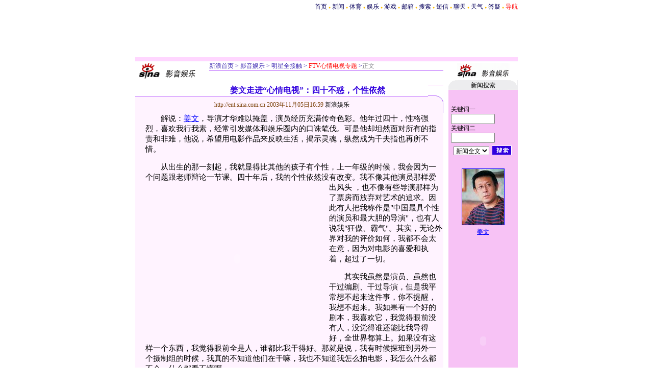

--- FILE ---
content_type: text/html
request_url: http://ent.sina.com.cn/s/m/2003-11-05/1659228033.html
body_size: 24160
content:
<!--SINA Jit Published(28,3,228033) at 2003-11-5 16:59:29 From 218 by zhanghongmei-->
<html>
<head>
<meta http-equiv="content-type" content="text/html; charset=gb2312">
<title>姜文走进“心情电视”：四十不惑，个性依然</title>
<style type="text/css">
.title12 {font-size:12px;}
.title14 {font-size:14.9px;line-height:130%}
td,li,select,input {font-size:12px}
.f7 {font-size:7px;}
.f24 {font-size:24px;}
.f12{font-size:12px;}
.f14 {font-size:14.9px;}
.l17 {line-height:170%;}
A:link {color: #0000ff;}
A:visited {color: #800080;}
A:active,A:hover {color : #ff0000}
A.a01:link,A.a01:visited {text-decoration:none;color: #07015B;}
A.a01:active,A.a01:hover {text-decoration:none;color : #ff0000}
A.a02:link,A.a02:visited {text-decoration:none;color: #0000ff;}
A.a02:active,A.a02:hover {text-decoration:none;color : #ff0000}
a.zwy:link,a.zwy:active,a.zwy:visited,a.zwy:hover{text-decoration:none;color: #311bad;}
a.htt:link,a.htt:active,a.htt:visited{text-decoration:none;color: #7b4109;}
a.jinpi:link,a.jinpi:active,a.jinpi:visited{text-decoration:none;color: #cd0109;}
a.bs:link,a.bs:active,a.bs:visited,a.bs:hover{text-decoration:none;color: #311bad;font-size:14.9px}
</style>
<!--1374no-->
<!--00-->
<!--<FONT COLOR=CCCCCC><span style="font-size: 9pt">★★★</span></FONT>-->

<script language="JavaScript">
function setBarPosition(){
	document.getElementById('toolBar').style.top=0
	document.getElementById('toolBar').style.left=614
	document.getElementById('toolBar').style.display='block'
}

function setTailPosition(){
var theHeight=(document.getElementById('toolBar').offsetHeight>document.getElementById('theEnd').offsetTop) ? document.getElementById('toolBar').offsetHeight : document.getElementById('theEnd').offsetTop
	document.getElementById('sinaTail').style.top=theHeight
	document.getElementById('sinaTail').style.left=document.getElementById('theEnd').offsetLeft
	document.getElementById('sinaTail').style.display='block'
	document.getElementById('outer').style.height=theHeight
}
</script>
<script language="JavaScript">
function doZoom(size){
	document.getElementById('zoom').style.fontSize=size+'px'
         setTailPosition()
}

function doPrint(){
var str="<html>\n<meta http-equiv='content-type' content='text/html; charset=gb2312'>";
var article;
var css;
var strAdBegin="<!--NEWSZW_HZH_BEGIN-->";
var strAdEnd="<!--NEWSZW_HZH_END-->";
var strFontSize='<a href="javascript:doZoom(16)">大</a> <a href="javascript:doZoom(14)">中</a> <a href="javascript:doZoom(12)">小</a> <font color=#ca90ef>|</font> '.toLowerCase()
var strdoPrint="doPrint()";
var strTmp;

	css="<style>"
	+"td,.f12{font-size:12px}"
	+"body{font-family:宋体}"
	+".f24 {font-size:24px;}"
	+".f14 {font-size:14px;}"
	+".title14 {font-size:14px;line-height:130%}"
	+".l17 {line-height:170%;}"
	+".x14 {font-size:14px;line-height:130%}"
         +"a.zwy:link,a.zwy:active,a.zwy:visited,a.zwy:hover{text-decoration:none;color: #311bad;}"
	+"a.htt:link,a.htt:active,a.htt:visited{text-decoration:none;color: #7b4109;}"
	+"</style>";

	str +=	css;
	str +=	'<meta http-equiv="content-type" content="text/html; charset=gb2312">';
	str +=	'<title>'+document.title+'</title>';
	str +=	"<body bgcolor=#ffffff topmargin=5 leftmargin=5 marginheight=5 marginwidth=5 onLoad='window.print()'>";
	str +=	"<center><table width=600 border=0 cellspacing=0 cellpadding=0><tr><td height=34 width=150><a href=http://ent.sina.com.cn><img src=http://image2.sina.com.cn/ent/images/sina_yyyl.gif width=144 height=34 border=0></a></td><td valign=bottom><a href=http://www.sina.com.cn class=zwy target=_blank>新浪首页</a> <font color=#3118ad>&gt;</font> <a href=http://ent.sina.com.cn/ class=zwy>影音娱乐</a> <font color=#3118ad>&gt;</font><font color=#898a8e>正文</font>"
	str +=	"</td><td align=right valign=bottom><a href='javascript:history.back()'>返回</a>　<a href='javascript:window.print()'>打印</a></td></tr></table>";
	str +=	"<table width=600 border=0 cellpadding=0 cellspacing=0 bgcolor=#fff3ff><tr><td>";
	
		article=document.getElementById('article').innerHTML;
		if(article.indexOf(strAdBegin)!=-1){
			str +=article.substr(0,article.indexOf(strAdBegin));
			strTmp=article.substr(article.indexOf(strAdEnd)+strAdEnd.length, article.length);
		}else{
			strTmp=article
		}
		str +=strTmp
		str += escape(window.location.href)
		str +=	"</td></tr></table></center>";
		str +=	"</body></html>";
		document.write(str);
		document.close();
}
</script>
</head>
<body bgcolor=#ffffff topmargin=5 marginheight=5 leftmargin=0 marginwidth=0 onLoad="setTailPosition()"><!-- body code begin -->

<!-- SUDA_CODE_START --> 
<script type="text/javascript"> 
//<!--
(function(){var an="V=2.1.16";var ah=window,F=document,s=navigator,W=s.userAgent,ao=ah.screen,j=ah.location.href;var aD="https:"==ah.location.protocol?"https://s":"http://",ay="beacon.sina.com.cn";var N=aD+ay+"/a.gif?",z=aD+ay+"/g.gif?",R=aD+ay+"/f.gif?",ag=aD+ay+"/e.gif?",aB=aD+"beacon.sinauda.com/i.gif?";var aA=F.referrer.toLowerCase();var aa="SINAGLOBAL",Y="FSINAGLOBAL",H="Apache",P="ULV",l="SUP",aE="UOR",E="_s_acc",X="_s_tentry",n=false,az=false,B=(document.domain=="sina.com.cn")?true:false;var o=0;var aG=false,A=false;var al="";var m=16777215,Z=0,C,K=0;var r="",b="",a="";var M=[],S=[],I=[];var u=0;var v=0;var p="";var am=false;var w=false;function O(){var e=document.createElement("iframe");e.src=aD+ay+"/data.html?"+new Date().getTime();e.id="sudaDataFrame";e.style.height="0px";e.style.width="1px";e.style.overflow="hidden";e.frameborder="0";e.scrolling="no";document.getElementsByTagName("head")[0].appendChild(e)}function k(){var e=document.createElement("iframe");e.src=aD+ay+"/ckctl.html";e.id="ckctlFrame";e.style.height="0px";e.style.width="1px";e.style.overflow="hidden";e.frameborder="0";e.scrolling="no";document.getElementsByTagName("head")[0].appendChild(e)}function q(){var e=document.createElement("script");e.src=aD+ay+"/h.js";document.getElementsByTagName("head")[0].appendChild(e)}function h(aH,i){var D=F.getElementsByName(aH);var e=(i>0)?i:0;return(D.length>e)?D[e].content:""}function aF(){var aJ=F.getElementsByName("sudameta");var aR=[];for(var aO=0;aO<aJ.length;aO++){var aK=aJ[aO].content;if(aK){if(aK.indexOf(";")!=-1){var D=aK.split(";");for(var aH=0;aH<D.length;aH++){var aP=aw(D[aH]);if(!aP){continue}aR.push(aP)}}else{aR.push(aK)}}}var aM=F.getElementsByTagName("meta");for(var aO=0,aI=aM.length;aO<aI;aO++){var aN=aM[aO];if(aN.name=="tags"){aR.push("content_tags:"+encodeURI(aN.content))}}var aL=t("vjuids");aR.push("vjuids:"+aL);var e="";var aQ=j.indexOf("#");if(aQ!=-1){e=escape(j.substr(aQ+1));aR.push("hashtag:"+e)}return aR}function V(aK,D,aI,aH){if(aK==""){return""}aH=(aH=="")?"=":aH;D+=aH;var aJ=aK.indexOf(D);if(aJ<0){return""}aJ+=D.length;var i=aK.indexOf(aI,aJ);if(i<aJ){i=aK.length}return aK.substring(aJ,i)}function t(e){if(undefined==e||""==e){return""}return V(F.cookie,e,";","")}function at(aI,e,i,aH){if(e!=null){if((undefined==aH)||(null==aH)){aH="sina.com.cn"}if((undefined==i)||(null==i)||(""==i)){F.cookie=aI+"="+e+";domain="+aH+";path=/"}else{var D=new Date();var aJ=D.getTime();aJ=aJ+86400000*i;D.setTime(aJ);aJ=D.getTime();F.cookie=aI+"="+e+";domain="+aH+";expires="+D.toUTCString()+";path=/"}}}function f(D){try{var i=document.getElementById("sudaDataFrame").contentWindow.storage;return i.get(D)}catch(aH){return false}}function ar(D,aH){try{var i=document.getElementById("sudaDataFrame").contentWindow.storage;i.set(D,aH);return true}catch(aI){return false}}function L(){var aJ=15;var D=window.SUDA.etag;if(!B){return"-"}if(u==0){O();q()}if(D&&D!=undefined){w=true}ls_gid=f(aa);if(ls_gid===false||w==false){return false}else{am=true}if(ls_gid&&ls_gid.length>aJ){at(aa,ls_gid,3650);n=true;return ls_gid}else{if(D&&D.length>aJ){at(aa,D,3650);az=true}var i=0,aI=500;var aH=setInterval((function(){var e=t(aa);if(w){e=D}i+=1;if(i>3){clearInterval(aH)}if(e.length>aJ){clearInterval(aH);ar(aa,e)}}),aI);return w?D:t(aa)}}function U(e,aH,D){var i=e;if(i==null){return false}aH=aH||"click";if((typeof D).toLowerCase()!="function"){return}if(i.attachEvent){i.attachEvent("on"+aH,D)}else{if(i.addEventListener){i.addEventListener(aH,D,false)}else{i["on"+aH]=D}}return true}function af(){if(window.event!=null){return window.event}else{if(window.event){return window.event}var D=arguments.callee.caller;var i;var aH=0;while(D!=null&&aH<40){i=D.arguments[0];if(i&&(i.constructor==Event||i.constructor==MouseEvent||i.constructor==KeyboardEvent)){return i}aH++;D=D.caller}return i}}function g(i){i=i||af();if(!i.target){i.target=i.srcElement;i.pageX=i.x;i.pageY=i.y}if(typeof i.layerX=="undefined"){i.layerX=i.offsetX}if(typeof i.layerY=="undefined"){i.layerY=i.offsetY}return i}function aw(aH){if(typeof aH!=="string"){throw"trim need a string as parameter"}var e=aH.length;var D=0;var i=/(\u3000|\s|\t|\u00A0)/;while(D<e){if(!i.test(aH.charAt(D))){break}D+=1}while(e>D){if(!i.test(aH.charAt(e-1))){break}e-=1}return aH.slice(D,e)}function c(e){return Object.prototype.toString.call(e)==="[object Array]"}function J(aH,aL){var aN=aw(aH).split("&");var aM={};var D=function(i){if(aL){try{return decodeURIComponent(i)}catch(aP){return i}}else{return i}};for(var aJ=0,aK=aN.length;aJ<aK;aJ++){if(aN[aJ]){var aI=aN[aJ].split("=");var e=aI[0];var aO=aI[1];if(aI.length<2){aO=e;e="$nullName"}if(!aM[e]){aM[e]=D(aO)}else{if(c(aM[e])!=true){aM[e]=[aM[e]]}aM[e].push(D(aO))}}}return aM}function ac(D,aI){for(var aH=0,e=D.length;aH<e;aH++){aI(D[aH],aH)}}function ak(i){var e=new RegExp("^http(?:s)?://([^/]+)","im");if(i.match(e)){return i.match(e)[1].toString()}else{return""}}function aj(aO){try{var aL="ABCDEFGHIJKLMNOPQRSTUVWXYZabcdefghijklmnopqrstuvwxyz0123456789+/=";var D="ABCDEFGHIJKLMNOPQRSTUVWXYZabcdefghijklmnopqrstuvwxyz0123456789-_=";var aQ=function(e){var aR="",aS=0;for(;aS<e.length;aS++){aR+="%"+aH(e[aS])}return decodeURIComponent(aR)};var aH=function(e){var i="0"+e.toString(16);return i.length<=2?i:i.substr(1)};var aP=function(aY,aV,aR){if(typeof(aY)=="string"){aY=aY.split("")}var aX=function(a7,a9){for(var a8=0;a8<a7.length;a8++){if(a7[a8]==a9){return a8}}return -1};var aS=[];var a6,a4,a1="";var a5,a3,a0,aZ="";if(aY.length%4!=0){}var e=/[^A-Za-z0-9\+\/\=]/g;var a2=aL.split("");if(aV=="urlsafe"){e=/[^A-Za-z0-9\-_\=]/g;a2=D.split("")}var aU=0;if(aV=="binnary"){a2=[];for(aU=0;aU<=64;aU++){a2[aU]=aU+128}}if(aV!="binnary"&&e.exec(aY.join(""))){return aR=="array"?[]:""}aU=0;do{a5=aX(a2,aY[aU++]);a3=aX(a2,aY[aU++]);a0=aX(a2,aY[aU++]);aZ=aX(a2,aY[aU++]);a6=(a5<<2)|(a3>>4);a4=((a3&15)<<4)|(a0>>2);a1=((a0&3)<<6)|aZ;aS.push(a6);if(a0!=64&&a0!=-1){aS.push(a4)}if(aZ!=64&&aZ!=-1){aS.push(a1)}a6=a4=a1="";a5=a3=a0=aZ=""}while(aU<aY.length);if(aR=="array"){return aS}var aW="",aT=0;for(;aT<aS.lenth;aT++){aW+=String.fromCharCode(aS[aT])}return aW};var aI=[];var aN=aO.substr(0,3);var aK=aO.substr(3);switch(aN){case"v01":for(var aJ=0;aJ<aK.length;aJ+=2){aI.push(parseInt(aK.substr(aJ,2),16))}return decodeURIComponent(aQ(aP(aI,"binnary","array")));break;case"v02":aI=aP(aK,"urlsafe","array");return aQ(aP(aI,"binnary","array"));break;default:return decodeURIComponent(aO)}}catch(aM){return""}}var ap={screenSize:function(){return(m&8388608==8388608)?ao.width+"x"+ao.height:""},colorDepth:function(){return(m&4194304==4194304)?ao.colorDepth:""},appCode:function(){return(m&2097152==2097152)?s.appCodeName:""},appName:function(){return(m&1048576==1048576)?((s.appName.indexOf("Microsoft Internet Explorer")>-1)?"MSIE":s.appName):""},cpu:function(){return(m&524288==524288)?(s.cpuClass||s.oscpu):""},platform:function(){return(m&262144==262144)?(s.platform):""},jsVer:function(){if(m&131072!=131072){return""}var aI,e,aK,D=1,aH=0,i=(s.appName.indexOf("Microsoft Internet Explorer")>-1)?"MSIE":s.appName,aJ=s.appVersion;if("MSIE"==i){e="MSIE";aI=aJ.indexOf(e);if(aI>=0){aK=window.parseInt(aJ.substring(aI+5));if(3<=aK){D=1.1;if(4<=aK){D=1.3}}}}else{if(("Netscape"==i)||("Opera"==i)||("Mozilla"==i)){D=1.3;e="Netscape6";aI=aJ.indexOf(e);if(aI>=0){D=1.5}}}return D},network:function(){if(m&65536!=65536){return""}var i="";i=(s.connection&&s.connection.type)?s.connection.type:i;try{F.body.addBehavior("#default#clientCaps");i=F.body.connectionType}catch(D){i="unkown"}return i},language:function(){return(m&32768==32768)?(s.systemLanguage||s.language):""},timezone:function(){return(m&16384==16384)?(new Date().getTimezoneOffset()/60):""},flashVer:function(){if(m&8192!=8192){return""}var aK=s.plugins,aH,aL,aN;if(aK&&aK.length){for(var aJ in aK){aL=aK[aJ];if(aL.description==null){continue}if(aH!=null){break}aN=aL.description.toLowerCase();if(aN.indexOf("flash")!=-1){aH=aL.version?parseInt(aL.version):aN.match(/\d+/);continue}}}else{if(window.ActiveXObject){for(var aI=10;aI>=2;aI--){try{var D=new ActiveXObject("ShockwaveFlash.ShockwaveFlash."+aI);if(D){aH=aI;break}}catch(aM){}}}else{if(W.indexOf("webtv/2.5")!=-1){aH=3}else{if(W.indexOf("webtv")!=-1){aH=2}}}}return aH},javaEnabled:function(){if(m&4096!=4096){return""}var D=s.plugins,i=s.javaEnabled(),aH,aI;if(i==true){return 1}if(D&&D.length){for(var e in D){aH=D[e];if(aH.description==null){continue}if(i!=null){break}aI=aH.description.toLowerCase();if(aI.indexOf("java plug-in")!=-1){i=parseInt(aH.version);continue}}}else{if(window.ActiveXObject){i=(new ActiveXObject("JavaWebStart.IsInstalled")!=null)}}return i?1:0}};var ad={pageId:function(i){var D=i||r,aK="-9999-0-0-1";if((undefined==D)||(""==D)){try{var aH=h("publishid");if(""!=aH){var aJ=aH.split(",");if(aJ.length>0){if(aJ.length>=3){aK="-9999-0-"+aJ[1]+"-"+aJ[2]}D=aJ[0]}}else{D="0"}}catch(aI){D="0"}D=D+aK}return D},sessionCount:function(){var e=t("_s_upa");if(e==""){e=0}return e},excuteCount:function(){return SUDA.sudaCount},referrer:function(){if(m&2048!=2048){return""}var e=/^[^\?&#]*.swf([\?#])?/;if((aA=="")||(aA.match(e))){var i=V(j,"ref","&","");if(i!=""){return escape(i)}}return escape(aA)},isHomepage:function(){if(m&1024!=1024){return""}var D="";try{F.body.addBehavior("#default#homePage");D=F.body.isHomePage(j)?"Y":"N"}catch(i){D="unkown"}return D},PGLS:function(){return(m&512==512)?h("stencil"):""},ZT:function(){if(m&256!=256){return""}var e=h("subjectid");e.replace(",",".");e.replace(";",",");return escape(e)},mediaType:function(){return(m&128==128)?h("mediaid"):""},domCount:function(){return(m&64==64)?F.getElementsByTagName("*").length:""},iframeCount:function(){return(m&32==32)?F.getElementsByTagName("iframe").length:""}};var av={visitorId:function(){var i=15;var e=t(aa);if(e.length>i&&u==0){return e}else{return}},fvisitorId:function(e){if(!e){var e=t(Y);return e}else{at(Y,e,3650)}},sessionId:function(){var e=t(H);if(""==e){var i=new Date();e=Math.random()*10000000000000+"."+i.getTime()}return e},flashCookie:function(e){if(e){}else{return p}},lastVisit:function(){var D=t(H);var aI=t(P);var aH=aI.split(":");var aJ="",i;if(aH.length>=6){if(D!=aH[4]){i=new Date();var e=new Date(window.parseInt(aH[0]));aH[1]=window.parseInt(aH[1])+1;if(i.getMonth()!=e.getMonth()){aH[2]=1}else{aH[2]=window.parseInt(aH[2])+1}if(((i.getTime()-e.getTime())/86400000)>=7){aH[3]=1}else{if(i.getDay()<e.getDay()){aH[3]=1}else{aH[3]=window.parseInt(aH[3])+1}}aJ=aH[0]+":"+aH[1]+":"+aH[2]+":"+aH[3];aH[5]=aH[0];aH[0]=i.getTime();at(P,aH[0]+":"+aH[1]+":"+aH[2]+":"+aH[3]+":"+D+":"+aH[5],360)}else{aJ=aH[5]+":"+aH[1]+":"+aH[2]+":"+aH[3]}}else{i=new Date();aJ=":1:1:1";at(P,i.getTime()+aJ+":"+D+":",360)}return aJ},userNick:function(){if(al!=""){return al}var D=unescape(t(l));if(D!=""){var i=V(D,"ag","&","");var e=V(D,"user","&","");var aH=V(D,"uid","&","");var aJ=V(D,"sex","&","");var aI=V(D,"dob","&","");al=i+":"+e+":"+aH+":"+aJ+":"+aI;return al}else{return""}},userOrigin:function(){if(m&4!=4){return""}var e=t(aE);var i=e.split(":");if(i.length>=2){return i[0]}else{return""}},advCount:function(){return(m&2==2)?t(E):""},setUOR:function(){var aL=t(aE),aP="",i="",aO="",aI="",aM=j.toLowerCase(),D=F.referrer.toLowerCase();var aQ=/[&|?]c=spr(_[A-Za-z0-9]{1,}){3,}/;var aK=new Date();if(aM.match(aQ)){aO=aM.match(aQ)[0]}else{if(D.match(aQ)){aO=D.match(aQ)[0]}}if(aO!=""){aO=aO.substr(3)+":"+aK.getTime()}if(aL==""){if(t(P)==""){aP=ak(D);i=ak(aM)}at(aE,aP+","+i+","+aO,365)}else{var aJ=0,aN=aL.split(",");if(aN.length>=1){aP=aN[0]}if(aN.length>=2){i=aN[1]}if(aN.length>=3){aI=aN[2]}if(aO!=""){aJ=1}else{var aH=aI.split(":");if(aH.length>=2){var e=new Date(window.parseInt(aH[1]));if(e.getTime()<(aK.getTime()-86400000*30)){aJ=1}}}if(aJ){at(aE,aP+","+i+","+aO,365)}}},setAEC:function(e){if(""==e){return}var i=t(E);if(i.indexOf(e+",")<0){i=i+e+","}at(E,i,7)},ssoInfo:function(){var D=unescape(aj(t("sso_info")));if(D!=""){if(D.indexOf("uid=")!=-1){var i=V(D,"uid","&","");return escape("uid:"+i)}else{var e=V(D,"u","&","");return escape("u:"+unescape(e))}}else{return""}},subp:function(){return t("SUBP")}};var ai={CI:function(){var e=["sz:"+ap.screenSize(),"dp:"+ap.colorDepth(),"ac:"+ap.appCode(),"an:"+ap.appName(),"cpu:"+ap.cpu(),"pf:"+ap.platform(),"jv:"+ap.jsVer(),"ct:"+ap.network(),"lg:"+ap.language(),"tz:"+ap.timezone(),"fv:"+ap.flashVer(),"ja:"+ap.javaEnabled()];return"CI="+e.join("|")},PI:function(e){var i=["pid:"+ad.pageId(e),"st:"+ad.sessionCount(),"et:"+ad.excuteCount(),"ref:"+ad.referrer(),"hp:"+ad.isHomepage(),"PGLS:"+ad.PGLS(),"ZT:"+ad.ZT(),"MT:"+ad.mediaType(),"keys:","dom:"+ad.domCount(),"ifr:"+ad.iframeCount()];return"PI="+i.join("|")},UI:function(){var e=["vid:"+av.visitorId(),"sid:"+av.sessionId(),"lv:"+av.lastVisit(),"un:"+av.userNick(),"uo:"+av.userOrigin(),"ae:"+av.advCount(),"lu:"+av.fvisitorId(),"si:"+av.ssoInfo(),"rs:"+(n?1:0),"dm:"+(B?1:0),"su:"+av.subp()];return"UI="+e.join("|")},EX:function(i,e){if(m&1!=1){return""}i=(null!=i)?i||"":b;e=(null!=e)?e||"":a;return"EX=ex1:"+i+"|ex2:"+e},MT:function(){return"MT="+aF().join("|")},V:function(){return an},R:function(){return"gUid_"+new Date().getTime()}};function ax(){var aK="-",aH=F.referrer.toLowerCase(),D=j.toLowerCase();if(""==t(X)){if(""!=aH){aK=ak(aH)}at(X,aK,"","weibo.com")}var aI=/weibo.com\/reg.php/;if(D.match(aI)){var aJ=V(unescape(D),"sharehost","&","");var i=V(unescape(D),"appkey","&","");if(""!=aJ){at(X,aJ,"","weibo.com")}at("appkey",i,"","weibo.com")}}function d(e,i){G(e,i)}function G(i,D){D=D||{};var e=new Image(),aH;if(D&&D.callback&&typeof D.callback=="function"){e.onload=function(){clearTimeout(aH);aH=null;D.callback(true)}}SUDA.img=e;e.src=i;aH=setTimeout(function(){if(D&&D.callback&&typeof D.callback=="function"){D.callback(false);e.onload=null}},D.timeout||2000)}function x(e,aH,D,aI){SUDA.sudaCount++;if(!av.visitorId()&&!L()){if(u<3){u++;setTimeout(x,500);return}}var i=N+[ai.V(),ai.CI(),ai.PI(e),ai.UI(),ai.MT(),ai.EX(aH,D),ai.R()].join("&");G(i,aI)}function y(e,D,i){if(aG||A){return}if(SUDA.sudaCount!=0){return}x(e,D,i)}function ab(e,aH){if((""==e)||(undefined==e)){return}av.setAEC(e);if(0==aH){return}var D="AcTrack||"+t(aa)+"||"+t(H)+"||"+av.userNick()+"||"+e+"||";var i=ag+D+"&gUid_"+new Date().getTime();d(i)}function aq(aI,e,i,aJ){aJ=aJ||{};if(!i){i=""}else{i=escape(i)}var aH="UATrack||"+t(aa)+"||"+t(H)+"||"+av.userNick()+"||"+aI+"||"+e+"||"+ad.referrer()+"||"+i+"||"+(aJ.realUrl||"")+"||"+(aJ.ext||"");var D=ag+aH+"&gUid_"+new Date().getTime();d(D,aJ)}function aC(aK){var i=g(aK);var aI=i.target;var aH="",aL="",D="";var aJ;if(aI!=null&&aI.getAttribute&&(!aI.getAttribute("suda-uatrack")&&!aI.getAttribute("suda-actrack")&&!aI.getAttribute("suda-data"))){while(aI!=null&&aI.getAttribute&&(!!aI.getAttribute("suda-uatrack")||!!aI.getAttribute("suda-actrack")||!!aI.getAttribute("suda-data"))==false){if(aI==F.body){return}aI=aI.parentNode}}if(aI==null||aI.getAttribute==null){return}aH=aI.getAttribute("suda-actrack")||"";aL=aI.getAttribute("suda-uatrack")||aI.getAttribute("suda-data")||"";sudaUrls=aI.getAttribute("suda-urls")||"";if(aL){aJ=J(aL);if(aI.tagName.toLowerCase()=="a"){D=aI.href}opts={};opts.ext=(aJ.ext||"");aJ.key&&SUDA.uaTrack&&SUDA.uaTrack(aJ.key,aJ.value||aJ.key,D,opts)}if(aH){aJ=J(aH);aJ.key&&SUDA.acTrack&&SUDA.acTrack(aJ.key,aJ.value||aJ.key)}}if(window.SUDA&&Object.prototype.toString.call(window.SUDA)==="[object Array]"){for(var Q=0,ae=SUDA.length;Q<ae;Q++){switch(SUDA[Q][0]){case"setGatherType":m=SUDA[Q][1];break;case"setGatherInfo":r=SUDA[Q][1]||r;b=SUDA[Q][2]||b;a=SUDA[Q][3]||a;break;case"setPerformance":Z=SUDA[Q][1];break;case"setPerformanceFilter":C=SUDA[Q][1];break;case"setPerformanceInterval":K=SUDA[Q][1]*1||0;K=isNaN(K)?0:K;break;case"setGatherMore":M.push(SUDA[Q].slice(1));break;case"acTrack":S.push(SUDA[Q].slice(1));break;case"uaTrack":I.push(SUDA[Q].slice(1));break}}}aG=(function(D,i){if(ah.top==ah){return false}else{try{if(F.body.clientHeight==0){return false}return((F.body.clientHeight>=D)&&(F.body.clientWidth>=i))?false:true}catch(aH){return true}}})(320,240);A=(function(){return false})();av.setUOR();var au=av.sessionId();window.SUDA=window.SUDA||[];SUDA.sudaCount=SUDA.sudaCount||0;SUDA.log=function(){x.apply(null,arguments)};SUDA.acTrack=function(){ab.apply(null,arguments)};SUDA.uaTrack=function(){aq.apply(null,arguments)};U(F.body,"click",aC);window.GB_SUDA=SUDA;GB_SUDA._S_pSt=function(){};GB_SUDA._S_acTrack=function(){ab.apply(null,arguments)};GB_SUDA._S_uaTrack=function(){aq.apply(null,arguments)};window._S_pSt=function(){};window._S_acTrack=function(){ab.apply(null,arguments)};window._S_uaTrack=function(){aq.apply(null,arguments)};window._S_PID_="";if(!window.SUDA.disableClickstream){y()}try{k()}catch(T){}})();
//-->
</script> 
<noScript> 
<div style='position:absolute;top:0;left:0;width:0;height:0;visibility:hidden'><img width=0 height=0 src='//beacon.sina.com.cn/a.gif?noScript' border='0' alt='' /></div> 
</noScript> 
<!-- SUDA_CODE_END -->

<!-- SSO_GETCOOKIE_START -->
<script type="text/javascript">var sinaSSOManager=sinaSSOManager||{};sinaSSOManager.getSinaCookie=function(){function dc(u){if(u==undefined){return""}var decoded=decodeURIComponent(u);return decoded=="null"?"":decoded}function ps(str){var arr=str.split("&");var arrtmp;var arrResult={};for(var i=0;i<arr.length;i++){arrtmp=arr[i].split("=");arrResult[arrtmp[0]]=dc(arrtmp[1])}return arrResult}function gC(name){var Res=eval("/"+name+"=([^;]+)/").exec(document.cookie);return Res==null?null:Res[1]}var sup=dc(gC("SUP"));if(!sup){sup=dc(gC("SUR"))}if(!sup){return null}return ps(sup)};</script>
<!-- SSO_GETCOOKIE_END -->

<script type="text/javascript">new function(r,s,t){this.a=function(n,t,e){if(window.addEventListener){n.addEventListener(t,e,false);}else if(window.attachEvent){n.attachEvent("on"+t,e);}};this.b=function(f){var t=this;return function(){return f.apply(t,arguments);};};this.c=function(){var f=document.getElementsByTagName("form");for(var i=0;i<f.length;i++){var o=f[i].action;if(this.r.test(o)){f[i].action=o.replace(this.r,this.s);}}};this.r=r;this.s=s;this.d=setInterval(this.b(this.c),t);this.a(window,"load",this.b(function(){this.c();clearInterval(this.d);}));}(/http:\/\/www\.google\.c(om|n)\/search/, "http://keyword.sina.com.cn/searchword.php", 250);</script>
<!-- body code end -->

<center>
<style>.h3 {font-size:7px;color:#FFBD00}</style>
<table width=750 border=0 cellspacing=0 cellpadding=0>
<tr align=center><td align=right>
<a href=http://www.sina.com.cn class=a01>首页</a> <span class=h3>●</span> 
<a href=http://news.sina.com.cn class=a01>新闻</a> <span class=h3>●</span> 
<a href=http://sports.sina.com.cn class=a01>体育</a> <span class=h3>●</span>
<a href=http://ent.sina.com.cn class=a01>娱乐</a> <span class=h3>●</span>
<a href=http://games.sina.com.cn class=a01>游戏</a> <span class=h3>●</span> 
<a href=http://mail.sina.com.cn class=a01>邮箱</a> <span class=h3>●</span> 
<a href=http://search.sina.com.cn class=a01>搜索</a> <span class=h3>●</span> 
<a href=http://sms.sina.com.cn class=a01>短信</a> <span class=h3>●</span> 
<a href=http://newchat.sina.com.cn class=a01>聊天</a> <span class=h3>●</span> 
<a href=http://weather.sina.com.cn/ class=a01>天气</a> <span class=h3>●</span> 
<a href=http://tech.sina.com.cn/focus/sinahelp.shtml class=a01>答疑</a> <span class=h3>●</span> 
<a href=http://news.sina.com.cn/guide/ class=a01><font color=red>导航</font></a>
</td></tr>
</table>

<table width=750 border=0 cellpadding=0 cellspacing=0>
<tr><td height=5></td></tr>
<tr><td align=center><OBJECT classid="clsid:D27CDB6E-AE6D-11cf-96B8-444553540000" codebase="http://download.macromedia.com/pub/shockwave/cabs/flash/swflash.cab#version=5,0,0,0" WIDTH="750" HEIGHT="80">
 <PARAM NAME=movie VALUE="http://ad4.sina.com.cn/gzh/xiaxin/da8-entnewstl-11.swf"> <PARAM NAME=quality VALUE=high>
 <EMBED src="http://ad4.sina.com.cn/gzh/xiaxin/da8-entnewstl-11.swf" quality=high WIDTH="750" HEIGHT="80" TYPE="application/x-shockwave-flash" PLUGINSPAGE="http://www.macromedia.com/shockwave/download/index.cgi?P1_Prod_Version=ShockwaveFlash"></EMBED>
</OBJECT>
<!--pyx/厦新/11.6/B-->


<!--Adforward Begin:-->
<!--<IFRAME MARGINHEIGHT=0 MARGINWIDTH=0 FRAMEBORDER=0 WIDTH=468 HEIGHT=60 SCROLLING=NO SRC="http://sina.allyes.com/main/adfshow?user=AFP6_for_SINA|News|ChinaBn&db=sina&border=0&local=yes">
<SCRIPT LANGUAGE="JavaScript1.1" SRC="http://sina.allyes.com/main/adfshow?user=AFP6_for_SINA|News|ChinaBn&db=sina&local=yes&js=on"></SCRIPT>
<NOSCRIPT><A HREF="http://sina.allyes.com/main/adfclick?user=AFP6_for_SINA|News|ChinaBn&db=sina"><IMG SRC="http://sina.allyes.com/main/adfshow?user=AFP6_for_SINA|News|ChinaBn&db=sina" WIDTH=468 HEIGHT=60 BORDER=0></a></NOSCRIPT></IFRAME>-->
<!--Adforward End-->
</td></tr>
<tr><td height=5></td></tr>
</table>

<table width=750 border=0 cellpadding=0 cellspacing=0>
<tr><td width=750 height=7 bgcolor=#ffd6ff><img src=http://image2.sina.com.cn/ent/images/c.gif width=1 height=7></td></tr>
<tr><td bgcolor=#bd6bff><img src=http://image2.sina.com.cn/ent/images/c.gif width=1 height=1></td></tr>
</table>
<table width=750 border=0 cellpadding=0 cellspacing=0>
<tr><td width=145 rowspan=3><img src=http://image2.sina.com.cn/ent/images/sina_yyyl.gif width=134 height=34></td>
<td width=459 height=18 valign=bottom><a href=http://www.sina.com.cn class=zwy target=_blank>新浪首页</a> <font color=#3118ad>&gt;</font> <a href=http://ent.sina.com.cn/ class=zwy>影音娱乐</a> <font color=#3118ad>&gt;</font><a href=/star/ class=zwy> 明星全接触</a> <font color=#3118ad>&gt;</font><a href=/f/ftv/index.html class=zwy> <font color=#ff0000>FTV心情电视专题</font></a> <font color=#3118ad>&gt;</font><font color=#898a8e>正文</font></td>
<td width=11 rowspan=3></td>
<td width=135 align=center rowspan=3><a href=http://ent.sina.com.cn/ target=_blank class=ent1><img src="http://image2.sina.com.cn/ent/movie/3_28-55-919_20021127111919.gif" border="0"  height=28></a></td></td></tr>
<tr><td bgcolor=#bd6bff><img src=http://image2.sina.com.cn/ent/images/c.gif width=1 height=1></td></tr>
<tr><td><img src=http://image2.sina.com.cn/ent/images/c.gif width=1 height=18></td></tr>
</table>
<div id="outer" style="position:relative;width:750px; background-image:url('http://image2.sina.com.cn/ent/images/bgent.gif')">
<table width=750 border=0 cellpadding=0 cellspacing=0>
<tr><td width=614 valign=top>
	<div id=article>
	<table width=604 border=0 cellpadding=0 cellspacing=0>
	<tr bgcolor=#ffffff><td height=10 colspan=3></td></tr>
	<tr bgcolor=#ffffff><td width=102></td>
	<td width=472 height=19 align=center><font style="color:#3100de;font-weight:bold;font-size:16px">姜文走进“心情电视”：四十不惑，个性依然</font></td>
	<td width=30 rowspan=3 bgcolor=#fff3ff><img src=http://image2.sina.com.cn/ent/news_rou.gif width=30 height=53></td></tr>
	<tr><td colspan=2 bgcolor=#bd6bff><img src=http://image2.sina.com.cn/ent/images/c.gif width=1 height=1></td></tr>
	<tr><td colspan=2 height=33 align=center bgcolor=#fff3ff><a href=http://ent.sina.com.cn class=htt>http://ent.sina.com.cn  </a> <font color=#7b4109>2003年11月05日16:59</font> 新浪娱乐</td></tr>
	</table>
	<table width=604 border=0 cellpadding=0 cellspacing=0>
	<tr><td width=603 bgcolor=#fff3ff>	
		<table width=603 border=0 cellpadding=0 cellspacing=0>
		<tr><td width=20></td>
		<td class=l17><font id="zoom" class=f14>
                
		<p>　　解说：<a href=http://ent.sina.com.cn/s/m/f/jw.html target=_blank>姜文</a>，导演才华难以掩盖，演员经历充满传奇色彩。他年过四十，性格强烈，喜欢我行我素，经常引发媒体和娱乐圈内的口诛笔伐。可是他却坦然面对所有的指责和非难，他说，希望用电影作品来反映生活，揭示灵魂，纵然成为千夫指也再所不惜。</p>

<p>　　从出生的那一刻起，我就显得比其他的孩子有个性，上一年级的时候，我会因为一个问题跟老师辩论一节课。四十年后，我的个性依然没有改变。我不像其他演员那样爱出风头<!--NEWSZW_HZH_BEGIN--><table border=0 cellspacing=0 cellpadding=0 align=left>
		<tr><td>
<!--画中画广告开始-->
<script>
tempid="";
homeurl01='http://ad4.sina.com.cn/wn/founder-qiye-pip-ent-1103.swf';
homeurl02='http://ad4.sina.com.cn/wn/founder-qiye-pip-ent-1103.swf';
showId=Math.floor(Math.random()*2);
if(showId==1) 
{
tempid=homeurl01;
homeurl01=homeurl02;
homeurl02=tempid
//alert(showId);
}
document.write('<EMBED src="http://ad4.sina.com.cn/ads/rotationad/360x300entnews.swf?url1='+homeurl01+'&url2='+homeurl02+'" quality=high WIDTH="360" HEIGHT="300" TYPE="application/x-shockwave-flash" PLUGINSPAGE="http://www.macromedia.com/shockwave/download/index.cgi?P1_Prod_Version=ShockwaveFlash"></EMBED></OBJECT>')
</script>
<!--wn/founder/11.7/b--><!--wn/founder/11.7/b-->
<!--画中画广告结束-->
</td></tr></table>

 
 <!--NEWSZW_HZH_END-->，也不像有些导演那样为了票房而放弃对艺术的追求。因此有人把我称作是"中国最具个性的演员和最大胆的导演"，也有人说我"狂傲、霸气"。其实，无论外界对我的评价如何，我都不会太在意，因为对电影的喜爱和执着，超过了一切。</p>

<p>　　其实我虽然是演员、虽然也干过编剧、干过导演，但是我平常想不起来这件事，你不提醒，我想不起来。我如果有一个好的剧本，我喜欢它，我觉得眼前没有人，没觉得谁还能比我导得好，全世界都算上。如果没有这样一个东西，我觉得眼前全是人，谁都比我干得好。那就是说，我有时候探班到另外一个摄制组的时候，我真的不知道他们在干嘛，我也不知道我怎么拍电影，我怎么什么都不会，什么都看不懂啊。</p>

<p>　　从电影《芙蓉镇》到《红高粱》再到<a href=http://ent.sina.com.cn/m/c/f/xunqiang.html target=_blank>《寻枪》</a>，我塑造的大多数都是一根筋到底的形象，其实，生活中的我也有着一股子轴劲。现在大家拍电影都讲究高成本、大制作，反映的往往也都是生死爱恨一类的大道理。我却不一样。在我看来，生活中最平凡的点点滴滴最能体现一个人的内心，所以我喜欢用最朴实的镜头反映最真实的生活。于是，在有些演员非大戏不演的同时，我却坚持让一个又一个的极具代表性的小人物出现在荧幕上。</p>

<p>　　我记得人艺的那些老艺术家也说过，把自己的脸拽给化装师，这个演员是没有出息的，甭干了。所以我说，不单是我，所有的人他们都会有，包括你在内，都会有坚持的时候，但是这并不意味着有问题。我的认识是，如果不坚持，那就没意思了。</p>

<p>　　或许是我的坦率在电影界总是显得格格不入，我的每一个举动，总会引来诧异的目光，我的做法常常不被人所理解，这让我时常陷入无法自拔的沉思。</p>

<p>　　前不久，我参与了电影《理发师》和《陈赓大将》的拍摄，可是刚开机不久，我便发现这两部电影都存在着一个致命的问题，那就是情节与事实有着十分严重的差距，虽然这种所谓的艺术加工也许更具有观赏性，可是作为一个导演，作为一个有良知的演员，用媚俗来换取票房，我真的办不到，于是我毅然选择了离开。一时间，无数指责和非议像雪片一样出现在大街小巷，有人说我耍大牌，也有人说我特立独行。</p>

<p>　　说心里话，坚持正确的东西，我真的问心无愧。</p>

<p>　　应该这么说，我从小就有我要坚持的东西，我想大家都一样，要不咱们也不会挨揍、挨打、挨父母教育。不因为我是什么导演我才坚持。而且我读戏剧学院的时候，这四年，老师就跟我们说过，你们要是没有你们的态度和想法，你们不能做演员，甚至你的服装、发型，你在什么样的环境里边，你必须自己写出来，自己把它弄出来。</p>

<p>　　中国有句老话，叫做"四十不惑"，可是如今我到了四十岁的时候，依然很迷惑，我的做法总是屡屡招来非议，我的行为也常常遭到指责。可是不管怎么样，作为一个电影人，我有责任也有义务用电影反映真实的生活，表达深刻的思想，来唤起每一个人内心的认知。</p>

<p>　　我坚信，我永远不会随波逐流，更不会迷失自己。我会坚定地走下去，哪怕最后只剩下我一个人。</p>

<p>　　明星心情独家采访，11月22星期六播出。</p>



		<center></center>
                 <p>　　<font class=title12>声明：新浪网独家稿件，转载请注明出处。</A></font></p> 
		</td></tr>
		</table>
	</td></tr>
	</table>
	</div>
	
	<table width=604 border=0 cellpadding=0 cellspacing=0>
	<tr><td width=603 bgcolor=#fff3ff>	
		<table width=603 border=0 cellpadding=0 cellspacing=0>		
		<tr><td width=20></td>
		<td class=l17>
		<br clear=all>
                        
		</td>
		<td width=29></td></tr>
                <tr><td colspan=2 align=right><img src=http://image2.sina.com.cn/ent/images/zw4.gif width=19 height=19 valign=middle> <a href=http://comment.sina.com.cn/cgi-bin/comment/comment.cgi?channel=yl&newsid=28-3-228033>评论</a> <font color=#ca90ef>|</font> <a href=http://newbbs.sina.com.cn/index.shtml?ent:star>星光无限</a></a> <font color=#ca90ef>|</font> <a href=http://stat.sina.com.cn/cgi-bin/sms/edit_sms.cgi?title=%BD%AA%CE%C4%D7%DF%BD%F8%A1%B0%D0%C4%C7%E9%B5%E7%CA%D3%A1%B1%A3%BA%CB%C4%CA%AE%B2%BB%BB%F3%A3%AC%B8%F6%D0%D4%D2%C0%C8%BB&url=ent.sina.com.cn/s/m/2003-11-05/1659228033.html>推荐</a> <font color=#ca90ef>|</font> <a href="javascript:doZoom(16)">大</a> <a href="javascript:doZoom(14)">中</a> <a href="javascript:doZoom(12)">小</a> <font color=#ca90ef>|</font> <a href="javascript:doPrint()">打印</a> <font color=#ca90ef>|</font> <a href="javascript:window.close()">关闭</a><br></td>
		<td></td></tr>
                <tr><td height=6></td></tr>
		<tr><td colspan=2>
		  	<!--正文底部文字广告 begin-->
			<table><tr><td>&nbsp;&nbsp;&nbsp;&nbsp;</td><td class=f14>
			<a href=http://sina.allyes.com/main/adfclick?db=sina&bid=1390,5372,5394&cid=0,0,0&sid=5569&show=ignore&url=http://community.39.net target=_blank><font color=red>专业、及时的健康咨询尽在全新的三九健康论坛</font></a>
<!--dqf/999/12.31/B-->
<br>
<a href=http://sina.allyes.com/main/adfclick?db=sina&bid=1539,6227,6253&cid=0,0,0&sid=6433&show=ignore&url=http://www.boai.com/adlogs/Index.asp?adid=2&adfrom=sina target=_blank><font color=red>15秒视力变清晰  裸眼透视俊男美女</font></a><br>
<!--dqf/999/11.06/B-->

			</td></tr>
			</table>
			<!--正文底部文字广告 end-->
		 </td></tr>
                 <tr><td colspan=2><font class=f14><br><p>
　　<a href=http://mail.sina.com.cn/chooseMode.html target=_blank><font color=#ff0000>注册新浪9M全免费邮箱</font></a><br>
　　<a href=http://2shou.sina.com.cn/2shou/ target=_blank>新浪二手市场重新开张</a><br>
　　<a href=http://sms.sina.com.cn/act/hnlsxz.html
  target=_blank>精彩华纳铃声免费下载！还有精彩大奖哦！</a><br>
　　<a href=http://click.tol24.com/cooperate/sinaedu-tol24-nc.htm target=_blank>新概念，英语学的阶梯</a> <a href=http://click.tol24.com/cooperate/sinaedu-tol24-kouyu41.htm target=_blank>英语口语速成新攻略</a> <a href=http://click.tol24.com/cooperate/sinaedu-tol24-kaoyanzz.htm target=_blank>任汝芬领衔冲刺2004考研</a><br>
</p></font>
		</td></tr>
		</table>
	</td>
	<td width=1 bgcolor=#bd6bff><br></td></tr>
	</table>
	</td>
	<td width=136 valign=top bgcolor=#f7c2f5>        
        </td></tr></table>
        <!-- 右侧功能条 begin -->
	<div id="toolBar" style="position:absolute;display:'none'">
        <table width=136 border=0 cellpadding=0 cellspacing=0>
	<tr><td width=19 valign=top bgcolor=#ededef><img src=http://image2.sina.com.cn/ent/images/zw7.gif width=19 height=19></td>
	<td width=97 align=center bgcolor=#ededef valign=bottom>新闻搜索</td>
	<td width=19 valign=top bgcolor=#ededef><img src=http://image2.sina.com.cn/ent/images/zw8.gif width=19 height=19></td></tr>
	</table>
	<table width=136 border=0 cellpadding=0 cellspacing=0>
	<tr><td width=136 align=center>
	<script language=javascript>
	function set_keys(k1,k2)
	{
		_search._searchkey.value=k1+' '+k2;
		//alert(k1+' '+k2);
	}
	</script>
		<table width=125 border=0 cellpadding=0 cellspacing=0>
		<form name=_search action=http://search.sina.com.cn/cgi-bin/search/search.cgi method=get>
		<tr><td height=30 colspan=2>
	关键词一<input type=text size=10 name=_searchkey1 maxlength=80><br>
	关键词二<input type=text size=10 name=_searchkey2 maxlength=80>
	<input type=hidden name=_searchkey></td></tr>
		<tr><td height=30 align=center><select name=_ss>	<option value=sina checked>分类网站<option value=avcn>全部网站<option value=newstitle>新闻标题<option selected value=newsft>新闻全文<option value=pic>图片<option value=mp3>MP3<option value=ring>手机铃声<option value=ctrip>景区景点<option value=yp_mem>企业<option value=yp_news>商情<option value=yp_prod>产品<option value=game>游戏<option value=down>软件</select></td>
		<td> <input type=image src=http://image2.sina.com.cn/ent/images/zw9.gif width=39 height=19 border=0 onclick=set_keys(_search._searchkey1.value,_search._searchkey2.value)></td></tr>
		</form>
         <tr><td align=center colspan=2><br><a href=http://ent.sina.com.cn/s/m/f/jw.html  target="_blank"><img src=http://image2.sina.com.cn/ent/s/m/f/2_28-17-229_2002052011580_small.jpg width=82 vspace=5 border=1></a><br><a href=/s/m/f/jw.html>姜文</a></td><br></tr>
         <tr><td align=center colspan=2><br><br>
	</td><br></tr>
         <tr><td align=center colspan=2><br><OBJECT classid="clsid:D27CDB6E-AE6D-11cf-96B8-444553540000" codebase="http://download.macromedia.com/pub/shockwave/cabs/flash/swflash.cab#version=5,0,0,0" WIDTH="120" HEIGHT="320">
 <PARAM NAME=movie VALUE="http://ad4.sina.com.cn/lxz/zd_enter_qtz.swf"> <PARAM NAME=quality VALUE=high>
 <EMBED src="http://ad4.sina.com.cn/lxz/zd_enter_qtz.swf" quality=high WIDTH="120" HEIGHT="320" TYPE="application/x-shockwave-flash" PLUGINSPAGE="http://www.macromedia.com/shockwave/download/index.cgi?P1_Prod_Version=ShockwaveFlash"></EMBED>
</OBJECT>
<!--lxz/zd/11.9/B-->
<br><br>
<!--CTW语录：此乃易趣固定广告位，动不得哦-->
<table width=126 border=0 cellpadding=0 cellspacing=0>
  <tr> 
    <td><table width=126 border=0 cellpadding=0 cellspacing=0>
        <tr> 
          <td height=29><img src="http://ad4.sina.com.cn/shh/each/eachnetlogo2.gif" width="126" height="29"></td>
        </tr>
        <TR> 
<script>
function sendme()
{
	myurl = "http://ad.cn.doubleclick.net/clk;5119176;7815256;p?http://sina.eachnet.com/fu/co/rd.php?http://sina.eachnet.com/fu/co/rd.php?";
	myurl += "http://search.eachnet.com/fu/search/search_result.php?lstRegion3=CN&searchdesc=y&name="+document.all.search1.elements["name"].value;
	document.location.href=myurl;
}
</script>
<FORM style="PADDING-RIGHT: 0px; PADDING-LEFT: 0px; PADDING-BOTTOM: 0px; MARGIN: 0px; PADDING-TOP: 0px" name=search1 onsubmit="sendme();return false;">
            <TD height="40" align=left bgColor=#efffce> <INPUT name=name 
            onfocus="if(this.value=='输入欲购商品')this.value='';" 
            value=输入欲购商品 size=11>
              <a href="#" onclick="sendme();return false;"><img height=17 alt=search 
            width=38 src="http://ad4.sina.com.cn/shh/each/seach.gif" 
            align=absMiddle border=0 name=image></a> <a href="http://ad.cn.doubleclick.net/clk;5119176;7815256;p?http://sina.eachnet.com/fu/co/rd.php?http://search2.eachnet.com/fu/search/themesearch3.php?name=摄像机" target="_blank"><font color="#FF0000">摄像机</font></a> 
              <a href="http://ad.cn.doubleclick.net/clk;5119176;7815256;p?http://sina.eachnet.com/fu/co/rd.php?http://search2.eachnet.com/fu/search/themesearch3.php?name=减肥" target="_blank">减肥</a> 
              <a href="http://ad.cn.doubleclick.net/clk;5119176;7815256;p?http://sina.eachnet.com/fu/co/rd.php?http://search.eachnet.com/fu/search/search_result.php?lstRegion3=CN&searchdesc=y&homepage=1&name=%CD%A3%B5%E7" target="_blank">停电装备</a></TD>
          </FORM>
        </TR>
        <tr> 
          <td valign=top>&nbsp;</td>
        </tr>
      </table></td>
  </tr>
</table>

<!--CTW语录：此乃易趣固定广告位，动不得哦--></td></tr>
         <tr><td align=center colspan=2><br><!--sms begin-->
		<style>
		.l15{line-height:150%}
		.l13{line-height:130%}
		.imgaa01{border:#31C8E2 1px solid}
		.imgaa02{border:#007bb4 1px solid}
		.imgaa03{border:#EB2874 1px solid}
		.imgaa04{border:#ffffff 1px solid}
		a.aaa01,a.aaa01:visited{color:#BE6E13}
		a.aaa04,a.aaa04:visited{color:#000000;text-decoration:none}
		a.aaa02,a.aaa02:visited{color:#0071A5}
		a.aaa03,a.aaa03:visited{color:#EB2874;text-decoration:none}
		.filt01{color:#EB2874;height:0;vertical-align:middle;filter:glow(Color=#ffffff,Strength=2)}
		.filt02{color:#0163A1;height:0;vertical-align:middle;filter:glow(Color=#ffffff,Strength=2)}
		.filt03{color:#BE6E13;height:0;vertical-align:middle;filter:glow(Color=#ffffff,Strength=2)}
		</style>
		<table width=128 border=0 cellpadding=0 cellspacing=0>
		<tr><td width=17><img src=http://image2.sina.com.cn/sms/zwbl/lt052801.gif width=17 height=26></td>
		<td width=94 background=http://image2.sina.com.cn/sms/zwbl/lt052803.gif align=center style="padding-top:9px"><a href=http://sms.sina.com.cn/ target=_blank><b>新浪精彩短信</b></a></td>
		<td width=17><img src=http://image2.sina.com.cn/sms/zwbl/lt052802.gif width=17 height=26></td></tr>
		</table>
		<table width=128 border=0 cellpadding=0 cellspacing=0>
		<tr><td width=3 bgcolor=#BAF3FF></td>
		<td width=3 bgcolor=#00738C></td>
		<td width=116 bgcolor=#34CAEB align=center>
			<table width=116 border=0 cellpadding=0 cellspacing=0>
			<tr><td height=7></td></tr>
			<tr><td width=97 background=http://image2.sina.com.cn/sms/zwbl/lt052807.gif style="padding-top:3px;padding-left:22px"><a href=http://sms.sina.com.cn/docs/c/sex.html?from=415 target=_blank><b><font color=#ffffff>两性学堂</font></b></a></td>
			<td width=19><img src=http://image2.sina.com.cn/sms/zwbl/lt052808.gif width=8 height=21></td></tr>
			</table>
			<table width=74 border=0 cellpadding=0 cellspacing=0>
			<form name=dingyue method=post action="http://sms.sina.com.cn/cgi-bin/sms/newexprsub.cgi" target=_blank>
			<tr><td height=4></td></tr>
			<tr valign=top><td width=72><a href=http://sms.sina.com.cn/docs/c/sex.html?from=415 target=_blank><!--img src=http://image2.sina.com.cn/sms/zw/70x60-lx1.GIF width=70 height=60 border=1 class=imgaa04--><img src=http://image2.sina.com.cn/sms/zw/70x60_lxbl.GIF width=70 height=60 border=1 class=imgaa04></a></td>
			<td width=2 bgcolor=#007F9B><img src=http://image2.sina.com.cn/sms/zwbl/lt052806.gif width=2 height=2></td></tr>
			<tr><td colspan=2 bgcolor=#007F9B><img src=http://image2.sina.com.cn/sms/zw/lt052806.gif width=2 height=2></td></tr>
			</table>
			<table width=116 border=0 cellpadding=0 cellspacing=0>
			<tr><td height=5></td></tr>
			<tr><td width=13></td>
			<td width=100 class=l15><a href=http://sms.sina.com.cn/docs/c/sex.html?from=415 target=_blank><font color=#EB2874> <center>你对她越温…柔…</center><center>她会爱你更狂野!</center></font></a></td>
			<td width=3></td></tr>
			<input name=svc type=hidden value=100690>
			<input type=hidden name=from value="415">
                        <input name=svc_100690 type=hidden value=两性学堂>
                        <input name=svclink_100690 type=hidden value=http://sms.sina.com.cn/docs/c/sex.html?from=415>
                        <input type=hidden name=login value=1 class="txtfld2"><input type=hidden name="mobile" size=12 class="txtfld2">
                        <tr><td colspan=3 align=center><input type=image src=http://image2.sina.com.cn/sms/zwbl/lt052811.gif width=51 height=21 border=0></a>
			<!--<tr><td colspan=3 align=center><input type=submit value="" style="background-image:url(http://image2.sina.com.cn/sms/zwbl/lt052811.gif);width=51;height=21;border=0">-->
			<!--<a href=# target=_blank><img src=http://image2.sina.com.cn/sms/zwbl/lt052811.gif width=51 height=21 border=0></a>--></td></tr>
			</form>
			</table>
			<table width=116 border=0 cellpadding=0 cellspacing=0>
			<tr><td height=2></td></tr>
			<tr><td width=97 background=http://image2.sina.com.cn/sms/zwbl/zw052124.gif style="padding-top:3px;padding-left:22px"><a href=http://sms.sina.com.cn/docs/c/fcxh.html?from=415 class=aaa04 target=_blank><b>非常笑话</b></a></td>
			<td width=19><img src=http://image2.sina.com.cn/sms/zwbl/zw052125.gif width=8 height=20></td></tr>
			</table>
			<table width=74 border=0 cellpadding=0 cellspacing=0>
			<form action=http://sms.sina.com.cn/cgi-bin/sms/exprsub.cgi method=post name=newssub target=_blank>
			<tr><td height=4></td></tr>
			<tr valign=top><td width=72><a href=http://sms.sina.com.cn/docs/c/fcxh.html?from=415 target=_blank><!--img src=http://image2.sina.com.cn/sms/zw/70x60-fc4.GIF width=70 height=60 border=1 class=imgaa04--><img src=http://image2.sina.com.cn/sms/zw/70x60_fcbl.GIF width=70 height=60 border=1 class=imgaa04></a></td>
			<td width=2 bgcolor=#007F9B><img src=http://image2.sina.com.cn/sms/zwbl/lt052806.gif width=2 height=2></td></tr>
			<tr><td colspan=2 bgcolor=#007F9B><img src=http://image2.sina.com.cn/sms/zwbl/lt052806.gif width=2 height=2></td></tr>
			</table>
			<table width=116 border=0 cellpadding=0 cellspacing=0>
			<tr><td height=5></td></tr>
			<tr><td width=13></td>
			<td width=100 class=l15><a href=http://sms.sina.com.cn/docs/c/fcxh.html?from=415 target=_blank><font color=black>烦了累了看笑话<br>——包治百病哦</font></a></td>
	    		<td width=3></td></tr>
			<input name=svc type=hidden value=100689>
			<input type=hidden name="from" value="415">
                        <input name=svc_100689 type=hidden value=非常笑话>
                        <input name=svclink_100689 type=hidden value=http://sms2.sina.com.cn/cgi-bin/smsally/quickorder_channel.cgi?svc=joke&from=405>
                        <input type=hidden name=mobile size=15>
                        <input type=hidden name=password size=13 type=password>
                        <tr><td colspan=3 align=center><input type=image src=http://image2.sina.com.cn/sms/zwbl/lt052811.gif width=51 height=21 border=0></a>
			<!--<tr><td colspan=3 align=center><a href=# target=_blank><img src=http://image2.sina.com.cn/sms/zwbl/lt052811.gif width=51 height=21 border=0></a>--></td></tr>
			</form>
			</table>
			<table width=116 border=0 cellpadding=0 cellspacing=0>
			<tr><td height=2></td></tr>
			<tr><td width=97 background=http://image2.sina.com.cn/sms/zwbl/lt052804.gif style="padding-top:3px;padding-left:35px"><a href=http://sms.sina.com.cn/ringtone/piclist.shtml class=aaa04 target=_blank><b>图片</b></a></td>
			<td width=19><img src=http://image2.sina.com.cn/sms/zwbl/lt052805.gif width=8 height=21></td></tr>
			</table>
			<table width=99 border=0 cellpadding=0 cellspacing=0>
			<tr><td height=4></td></tr>
			<tr><td align=center colspan=2><a hrefhttp://sms.sina.com.cn/ringtone/piclist.shtml onClick=javascript:preview(102647,56,0)><img src=http://image2.sina.com.cn/sms/sinarc/preview/14/102/102647.gif width=72 height=28 style="background-color:#ffffff" border=1 class=imgaa04></a></td></tr>
			<tr><td height=4></td></tr>
			<tr valign=top><td width=97><a href=http://sms.sina.com.cn/ringtone/piclist2.shtml onClick=javascript:preview(112296,98,0)><img src=http://image2.sina.com.cn/sms/sinarc/preview/14/112/112296.gif width=95 height=63 border=1 class=imgaa04></a></td>
			<td width=2 bgcolor=#007F9B><img src=http://image2.sina.com.cn/sms/zwbl/lt052806.gif width=2 height=2></td></tr>
			<tr><td colspan=2 bgcolor=#007F9B><img src=http://image2.sina.com.cn/sms/zwbl/lt052806.gif width=2 height=2></td></tr>
			<tr><td height=3></td></tr>
			<tr valign=top><td><a href=http://sms.sina.com.cn/ringtone/piclist2.shtml onClick=javascript:preview(115150,139,0)><img src=http://image2.sina.com.cn/sms/sinarc/preview/14/115/115150.gif width=95 height=63 border=1 class=imgaa04></a></td>
			<td bgcolor=#007F9B><img src=http://image2.sina.com.cn/sms/zwbl/lt052806.gif width=2 height=2></td></tr>
			<tr><td colspan=2 bgcolor=#007F9B><img src=http://image2.sina.com.cn/sms/zwbl/lt052806.gif width=2 height=2></td></tr>
			</table>
			<table width=116 border=0 cellpadding=0 cellspacing=0>
			<tr><td height=7></td></tr>
			<tr><td width=97 background=http://image2.sina.com.cn/sms/zwbl/lt052804.gif style="padding-top:3px;padding-left:35px"><a href=http://sms.sina.com.cn/ringtone/ringtone.shtml class=aaa04 target=_blank><b>铃声</b></a></td>
			<td width=19><img src=http://image2.sina.com.cn/sms/zwbl/lt052805.gif width=8 height=21></td></tr>
			</table>
			<table width=116 border=0 cellpadding=0 cellspacing=0>
			<tr><td height=5></td></tr>
			<tr><td class=l15><font color=#007BB4>·</font><a href=http://sms.sina.com.cn/ringtone/ringtone.shtml target=_blank>[王　杰]</a> <a href=http://sms.sina.com.cn/ringtone/ringtone.shtml onClick=javascript:prelisten('103754')>我比他好</a><br>
			<font color=#007BB4>·</font><a href=http://sms.sina.com.cn/ringtone/ringtone.shtml target=_blank>[和　弦]</a> <a href=http://sms.sina.com.cn/cgi-bin/sms/ringpre.cgi?aid=82&from=0&id=101073 target=_blank>黑客帝国</a><br>
			<font color=#007BB4>·</font><a href=http://sms.sina.com.cn/act/bird.html target=_blank>鸟啼铃语</a> <a href=http://sms.sina.com.cn/act/cricket.html target=_blank>蟋蟀铃声</a><br></td></tr>
			<td width=3></td></tr>
			</table>
			<table width=116 border=0 cellpadding=0 cellspacing=0>
			<form name=yao action=http://sms.sina.com.cn/cgi-bin/sms/srchring.cgi method=post target=_blank>
			<tr><td style="padding-top:2px" height=19 align=center><b>铃声搜索</b></td></tr>	
			<tr><td width=116 align=center><input name=key maxLength=30 type=text size=16 value="歌手/歌曲名" onclick=chg() style="border:#000000 1px solid;height:20px;padding-top:3px;padding-left:3px"><br><input type=submit value="查 询" style="background-image:url(http://image2.sina.com.cn/sms/zwbl/lt052810.gif); width=51;height=21;border=0;"></td></tr>
			</form>
			</table></td>
		<td width=3 bgcolor=#BAF3FF></td>
		<td width=3 bgcolor=#09437d></td></tr>
		</table>
		<table width=128 border=0 cellpadding=0 cellspacing=0>
		<tr><td width=17 rowspan=3><img src=http://image2.sina.com.cn/sms/zwbl/lt052812.gif width=17 height=20></td>
		<td width=94 height=10 bgcolor=#34CAEB></td>
		<td width=17 rowspan=3><img src=http://image2.sina.com.cn/sms/zwbl/lt052813.gif width=17 height=20></td></tr>
		<tr><td height=5 bgcolor=#BAF3FF></td></tr>
		<tr><td height=5 bgcolor=#09437D></td></tr>
		</table>		
		<script language="JavaScript">
		
			function preview(id,aid,from) { //v2.0
		        
		        	   window.open('http://sms.sina.com.cn/cgi-bin/sms/picpre.cgi?aid='+aid+'&from='+from+'&id='+id,'logo');
			}
			function add2fav(logoid) { //v2.0
				window.open('http://sms.sina.com.cn/cgi-bin/sms/myfavor.cgi?do=add&service=100167&id='+logoid,'myfav');
			}
		
			function prelisten(id)
			{
			window.open('http://sms.sina.com.cn/cgi-bin/sms/ringpre.cgi?aid=27&id='+id, 'ringWin');
			}
		</script>
		<script>
	             function chg(){
	             	document.yao.key.focus();
	             	document.yao.key.value="";
	             }
		</script>
<!--sms end--></td></tr>
	<tr><td align=center colspan=2><table width=120 border=0 cellspacing=0 cellpadding=0>
	<tr><td width=120 height=23 align=center><br><br><font style="text-decoration:none;font-size:14.9px"><b>新浪商城推荐</b></font></td></tr>
	<tr><td height=3><img src=http://image2.sina.com.cn/c.gif width=1 height=1></td></tr>
	<tr><td class=title12>
	</td></tr>
	<tr>
    <td class=title12> <font style="font-size:12px;line-height:150%;"> <font color=red>最新时尚流行资讯</font> 
      <li><a href="http://ad.cn.doubleclick.net/clk;5040688;7282958;x?http://sina.eachnet.com/fu/co/rd.php?http://images88.eachnet.com/impages/shopping.htm" target="_blank">卡通人偶一元起</a>
      <li><a href="http://ad.cn.doubleclick.net/clk;5040688;7282958;x?http://sina.eachnet.com/fu/co/rd.php?http://pages.eachnet.com/st/page/action/atozfashion/page1.htm" target="_blank">性感天真流行啥?</a>
     </font><br>     
    	</td></tr>
        <tr><td height=3><img src=http://image2.sina.com.cn/c.gif width=1 height=1></td></tr>
	<tr>
    <td class=title12> <font style="font-size:12px;line-height:150%;"> <font color=red>流行音像3--8折</font> 
      <li><a href="http://sh.joyo.com/shopmusic/bkmu107064.asp?source=joyosinamall" target="_blank">生于七十年代影视金曲</a>
      <li><a href="http://sh.joyo.com/static/zhuanti_0627_ktv_mj.asp?source=joyosinamall" target="_blank">刘德华2003最新专辑</a>
      </font><br>
      </td></tr>
      <tr>
    <td class=title12> <font style="font-size:12px;line-height:150%;"> <font color=red>三星数字摄像机</font> 
      <li><a href="http://mall.sina.com.cn/product/10054344.html
" target="_blank">80i超值热卖</a>
      <li><a href="http://mall.sina.com.cn/product/10054337.html
" target="_blank">D590i 轻薄小</a>
      </font><br>      
      
        <font style="font-size:12px;line-height:150%;"> &nbsp;(以上推荐一周有效)</font><br>
        </td></tr>
    <tr><td height=30 align=right><a href=http://mall.sina.com.cn target=_blank><font style="font-size:12px;line-height:150%;"> 更多精品特卖</a>>></font></td></tr>
</table></td></tr>
	</table>
	</td></tr>
	<tr><td><br></td></tr>
	<tr><td bgcolor=#ffffff><img src=http://image2.sina.com.cn/ent/images/c.gif width=1 height=1></td></tr>
	<tr><td><img src=http://image2.sina.com.cn/ent/images/c.gif width=1 height=1></td></tr>
	<tr><td bgcolor=#ffffff><img src=http://image2.sina.com.cn/ent/images/c.gif width=1 height=1></td></tr>
	</table>
	</div>
<!-- 右侧功能条 end -->
<script language="JavaScript">
	setBarPosition();
</script>
        
<table width=750 border=0 cellpadding=0 cellspacing=0>
<tr><td width=614 valign=top>
	<div id=links>
	<!-- 相关链接 begin -->
	<table width=604 border=0 cellpadding=0 cellspacing=0 bgcolor=#fff3ff>
	<tr><td height=15></td></tr>
	<tr><td width=20></td><td width=584 colspan=3 bgcolor=#ffc6ff><img src=http://image2.sina.com.cn/ent/images/c.gif width=1 height=1></td></tr>
	<tr><td></td><td width=1 bgcolor=#ffc6ff><br></td>
	<td width=582><table width=582 border=0 cellpadding=3 cellspacing=0><tr><td  class=title14 colspan=2><a href=/f/ftv/index.html target=_blank class=title14>FTV心情电视</a>专题</td></tr><tr><td colspan=2 class=title14><a href=/s/m/f/jw.html target=_blank class=title14>姜文</a><img src=http://image2.sina.com.cn/ent/images/c.gif width=10 height=1></td></tr>	   
	</table>	<table width=582 border=0 cellpadding=3 cellspacing=0>
	<tr><td width=13 bgcolor=#ededef><img src=http://image2.sina.com.cn/ent/images/zw5.gif width=13 height=19></td>
	<td bgcolor=#ededef width=585>相关链接</td></tr>
	<tr><td colspan=2 class=title14>	   
	   <a href="/s/h/2003-10-23/1039219644.html" target=_blank>周杰伦走进《心情电视》：我的歌里藏着整个世界</a><font COLOR=#6666cc>(2003/10/23/ 10:39)<br><a href="/s/m/2003-10-23/1035219638.html" target=_blank>孙雯走进《心情电视》：足球背后的玫瑰心情</a><font COLOR=#6666cc>(2003/10/23/ 10:35)<br><a href="/v/2003-10-23/1030219628.html" target=_blank>11月8日节目：《巫师的苹果》</a><font COLOR=#6666cc>(2003/10/23/ 10:30)<br><a href="/v/2003-10-23/1029219625.html" target=_blank>11月7日节目：《八分钟诊所》</a><font COLOR=#6666cc>(2003/10/23/ 10:29)<br><a href="/v/2003-10-23/1025219616.html" target=_blank>11月6日节目：《钓鱼》</a><font COLOR=#6666cc>(2003/10/23/ 10:25)<br><a href="/v/2003-10-23/1024219611.html" target=_blank>11月5日节目：《简单的幸福》</a><font COLOR=#6666cc>(2003/10/23/ 10:24)<br><a href="/v/2003-10-23/1021219604.html" target=_blank>11月4日节目：《招谁惹谁》</a><font COLOR=#6666cc>(2003/10/23/ 10:21)<br><a href="/v/2003-10-23/1020219603.html" target=_blank>11月3日节目：《我和我老师的秘密》</a><font COLOR=#6666cc>(2003/10/23/ 10:20)<br><a href="/v/2003-10-23/1019219601.html" target=_blank>11月2日节目内容：《青春有悔》</a><font COLOR=#6666cc>(2003/10/23/ 10:19)<br></td></tr></table></td>
	<td width=1 bgcolor=#ffc6ff><br></td></tr>
	<tr><td></td><td width=584 colspan=3 bgcolor=#ffc6ff><img src=http://image2.sina.com.cn/ent/images/c.gif width=1 height=1></td></tr>
	</table>
	</div>
        
<table width=604 border=0 cellpadding=0 cellspacing=0 bgcolor=#fff3ff>
	<tr><td height=15></td></tr>
	<tr><td width=20></td><td width=584 colspan=3 bgcolor=#ffc6ff><img src=http://image2.sina.com.cn/ent/images/c.gif width=1 height=1></td></tr>
	<tr><td></td><td width=1 bgcolor=#ffc6ff><br></td>
	<td width=582>	
		<table width=582 border=0 cellpadding=3 cellspacing=0>
		<tr><td width=13 bgcolor=#ededef></td>
		<td bgcolor=#ededef width=585><form name=myform method=post action='http://comment.sina.com.cn/cgi-bin/comment/comment_do.cgi'>
		 <input type=hidden name=channel value='yl'>
		 <input type=hidden name=newsid value='28-3-228033'>
		 <input type=hidden name=style value='0'>
		 <input type=hidden name=face value=''>
		 <input type=hidden name=top_title value=''>
		 <input type=hidden name=top_url value=''>
		　发表评论：　　<input type=checkbox name=anonymous value=1>匿名发表　　<a href=http://member.sina.com.cn/apply/ target=_blank>新浪会员代号:</a> <input size=16 type=text name=user>　　密码: <input size=16 type=password name=password><br></td></tr>
		<tr><td colspan=2 class=title14 align=center>	   
		<textarea rows=6 cols=70 wrap=soft class=g name=content></textarea>
	        </td></form></tr></table></td>
	<td width=1 bgcolor=#ffc6ff><br></td></tr>
	<tr><td></td><td width=584 colspan=3 bgcolor=#ffc6ff><img src=http://image2.sina.com.cn/ent/images/c.gif width=1 height=1></td></tr>
	<tr><td></td><td width=1 bgcolor=#ffc6ff><br></td>
	<td width=582>	
		<table width=582 border=0 cellpadding=3 cellspacing=0>		
		<tr><td colspan=2 class=title14 align=center>	   
		<input type=submit name=submit value="  发送  " onClick="this.disabled=true; document.myform.submit();">
	        </td></tr></table></td>
	<td width=1 bgcolor=#ffc6ff><br></td></tr>
	<tr><td></td><td width=584 colspan=3 bgcolor=#ffc6ff><img src=http://image2.sina.com.cn/ent/images/c.gif width=1 height=1></td></tr>
	</table> 
 
 	<table width=604 border=0 cellpadding=0 cellspacing=0 bgcolor=#fff3ff>
		<tr><td width=20><br></td>
		<td width=584>	
		<!-- 新浪竞价排名 -->
<iframe src=http://news.sina.com.cn/pfp/sinanews_584.html width=584 height=135 frameborder=0 border=0 marginwidth=0 marginheight=0 scrolling=no></iframe>
<!-- 新浪竞价排名 end -->
		</td></tr>
	</table>
	<table width=604 border=0 cellpadding=0 cellspacing=0 bgcolor=#fff3ff>
		<tr><td></td><td width=20><br></td>
		<td width=582>	
		<!--正文底部 begin-->
<!-- SMS start -->
	
	
	<table width=566 border=0 cellpadding=0 cellspacing=0>
	<tr><td height=7></td></tr>
	<tr valign=top></td>
	<td width=190 bgcolor=#FECCBB align=center>
		<table width=190 border=0 cellpadding=0 cellspacing=0>
		<tr><td width=6 height=23 bgcolor=#E18768></td>
		<td width=184 background=http://image2.sina.com.cn/sms/change/zhenwen080701.gif align=right><img src=http://image2.sina.com.cn/sms/change/zhenwen080702.gif width=63 height=16></td></tr>
		<tr><td colspan=2><img src=http://image2.sina.com.cn/sms/change/zhenwen080703.jpg width=190 height=85></td></tr>
		<tr><td colspan=2 bgcolor=#E18768 height=1></td></tr>
		</table>
		<table width=170 border=0 cellpadding=0 cellspacing=0>
		<form name=dingyue1 method=post action="http://sms.sina.com.cn/cgi-bin/sms/newexprsub.cgi" target=_blank>
		<tr><td height=10></td></tr>
		<tr><td width=170 class=l15>
		<SCRIPT language=JavaScript1.2>
var message="爱侣可以通过话筒来分享彼此的性幻想，带有狂热火辣字眼更佳"
var neonbasecolor="orange"
var neontextcolor="#892502"
var flashspeed=200  //in milliseconds

var n=0
if (document.all){
document.write('<a href=http://sms.sina.com.cn/docs/c/sex.html?from=414 target=_blank><font color="'+neonbasecolor+'">')
for (m=0;m<message.length;m++)
document.write('<span id="neonlight">'+message.charAt(m)+'</span>')
document.write('</font></a>')

//cache reference to neonlight array
var tempref=document.all.neonlight
}
else
document.write(message)

function neon(){

//Change all letters to base color
if (n==0){
for (m=0;m<message.length;m++)
tempref[m].style.color=neonbasecolor
}

//cycle through and change individual letters to neon color
tempref[n].style.color=neontextcolor

if (n<tempref.length-1)
n++
else{
n=0
clearInterval(flashing)
setTimeout("beginneon()",1500)
return
}
}

function beginneon(){
if (document.all)
flashing=setInterval("neon()",flashspeed)
}
beginneon()

</SCRIPT><!--a href=http://sms.sina.com.cn/docs/c/sex.html?from=414 target=_blank><font color=#892502>作爱上猫财神到激情互动上猫财神到激情互动有这</font></a--></td></tr>
		<tr><td height=20 align=center><font color=#CD7759>每日2条，28元/月</font></td></tr>
		<tr><td height=25 align=center><input type=hidden name="svc" value="100690"><input type=hidden name=from value="414"><input type=hidden name=login value=1 class="txtfld2" ><input type=hidden name="mobile" size=12 class="txtfld2"><input type=image src=http://image2.sina.com.cn/sms/change/zhenwen080704.gif width=70 height=22 border=0></td></tr>
		<tr><td height=12></td></tr>
		</form>
		</table></td>
	<td width=1></td>
	<td width=199 bgcolor=#EBCFE5 align=center>
		<table width=199 border=0 cellpadding=0 cellspacing=0>
		<tr><td width=199><img src=http://image2.sina.com.cn/sms/change/zhenwen080705.jpg width=199 height=108></td></tr>
		<tr><td bgcolor=#B748A0 height=1></td></tr>
		</table>
		<table width=195 border=0 cellpadding=0 cellspacing=0>
		<tr><td height=12></td></tr>
		<form name=sndfm method=post action=http://sms.sina.com.cn/cgi-bin/sms/tmmember.cgi target=ljx>
		<tr><td width=5></td><td width=190><input type=hidden name=from value="414"><input type="hidden" name=status value=1><input type=hidden name=mobile size=12><input type=hidden size=8 name=passwd><input type=hidden name=svc value=1><a href=http://sms.sina.com.cn/act/member.html?from=414 target=_blank ><font color=#5E004B><b>原色地带</b></font></a><font color=#7C1166>--普通图片铃声，5元包月随意下载随心换.</font>　 <input type=submit value="" onclick=javascript:window.open("about:blank","ljx",'width=410,height=310') style="background-image:url(http://image2.sina.com.cn/sms/change/zhenwen080706.gif);width:70px;height:22px;border:0;align:absmiddle;cursor:hand"></td></tr>
		</form>
		<tr><td height=13></td></tr>
		<form name=sndfm method=post action=http://sms.sina.com.cn/cgi-bin/sms/tmmember.cgi target=ljx><input type=hidden name=from value="414">
		<tr><td></td><td width=190><input type="hidden" name=status value=1><input type=hidden name=mobile size=12><input type=hidden size=8 name=passwd><input type=hidden name=svc value=2><a href=http://sms.sina.com.cn/act/member.html?from=414 target=_blank ><font color=#5E004B><b>炫彩地带</b></font></a><font color=#7C1166>--彩图和弦铃声，10元包月下载，时尚又精彩</font> <input type=submit value="" onclick=javascript:window.open("about:blank","ljx",'width=410,height=310') style="background-image:url(http://image2.sina.com.cn/sms/change/zhenwen080706.gif);width:70px;height:22px;border:0;align:absmiddle;cursor:hand"></td></tr>
		</form>
		</table></td>
	<td width=1></td>
	<td width=175 bgcolor=#FDDFB0 align=center>
		<table width=175 border=0 cellpadding=0 cellspacing=0>
		<tr bgcolor=#F89800 valign=top><td width=86><img src=http://image2.sina.com.cn/sms/change/zhenwen080707.jpg width=86 height=108></td>
		<td width=89>
			<table width=89 border=0 cellpadding=0 cellspacing=0>
			<tr><td width=89 height=24 align=right background=http://image2.sina.com.cn/sms/change/zhenwen080708.gif><img src=http://image2.sina.com.cn/sms/change/zhenwen080709.gif width=64 height=15></td></tr>
			</table>
			<table width=89 border=0 cellpadding=0 cellspacing=0>
			<tr><td height=10></td></tr>
			<tr><td width=9></td>
			<td width=80 class=l15><font color=#ffffff>超级精彩<br>爆笑无比</font></td></tr>
			</table></td></tr>
		<tr><td colspan=2 bgcolor=#ED6501 height=1></td></tr>
		</table>
		<table width=160 border=0 cellpadding=0 cellspacing=0>
		<tr><td height=10></td></tr>
		<tr><td width=160 class=l15><center><a href=http://sms.sina.com.cn/docs/c/fcxh.html?from=414 target=_blank><font color=#000000>小熊猫：女生不理我。妈妈：她们不是老夸你墨镜酷吗…
</font></a></center></td></tr>
		<tr><td height=20><center><font color=#AC490D>每日2条，30元/月</font></center></td></tr>
		<form name=dingyue method=post action="http://sms.sina.com.cn/cgi-bin/sms/newexprsub.cgi" target=_blank>
		<input type=hidden name=from value="414">
		<input type=hidden name="svc" value="100689"><input type=hidden name="svc_100689" value="非常笑话">
		<input type=hidden name="svclink_100689" value="http://sms.sina.com.cn/docs/c/fcxh.html"><input type=hidden name=login value=1 class="txtfld2" >
		<tr><td height=30 align=center><input type=image src=http://image2.sina.com.cn/sms/change/zhenwen080710.gif width=70 height=22 border=0></td></tr>
		</form>
		</table></td></tr>
	<tr>
	<td height=1 bgcolor=#E18768 colspan=2></td>
	<td height=1 bgcolor=#B748A0></td>
	<td colspan=2 height=1 bgcolor=#ED6501></td></tr>
	</table>
	
	
	
	<!-- SMS end -->

<!--正文底部 end-->
		</td></tr>
	</table>
	<!-- 相关链接 end -->
	
	</td>
<td width=136 valign=top bgcolor=#f7c2f5>
</td></tr>
</table>
</center>
<center><div id="theEnd" style="position:relative;width:750px"></div></center>
<div id="sinaTail" style="position:absolute;display:'none'">
<br>
<HR WIDTH=750 SIZE=2 style="color:#f7c2f5">
<table width=750 border=0 cellspacing=0 cellpadding=0 bgcolor=#ffffff>
<tr><td align=center class=title12>
<br><A HREF=/guest.html target=_blank>影音娱乐意见反馈留言板</A><br>电话：010-62630930--5108  欢迎批评指正<br><br>
<a href=http://corp.sina.com.cn/chn/>新浪简介</a> | <a href=http://corp.sina.com.cn/eng/>About Sina</a> | <a href=http://ads.sina.com.cn/>广告服务</a> | <a href=http://corp.sina.com.cn/chn/sina_job.html>招聘信息</a> | <a href=http://www.sina.com.cn/intro/lawfirm.shtml>网站律师</a> | <a href=http://english.sina.com>SINA English</a> | <a href=http://members.sina.com.cn/apply/>会员注册</a> | <a href=http://tech.sina.com.cn/focus/sinahelp.shtml>产品答疑</a>
<br><br>
Copyright &copy; 1996 - 2003 SINA Inc. All Rights Reserved<br><br><a href=http://home.sina.com.cn/intro/copyright.shtml target=_blank>版权所有</a>　新浪网</td></tr>
</table>
<br>
</div>
</center>
<!--no-->
</div>
<!--流量统计 begin-->
<script language="JavaScript" src="http://news.sina.com.cn/home/nnselect.js">
</script>
<noscript>
  <img src='http://ping.nnselect.com/ping.gif?c=125' height='1' width='1'>
</noscript>
<!--流量统计 end-->
<!-- body code begin -->

<!-- SSO_UPDATECOOKIE_START -->
<script type="text/javascript">var sinaSSOManager=sinaSSOManager||{};sinaSSOManager.q=function(b){if(typeof b!="object"){return""}var a=new Array();for(key in b){a.push(key+"="+encodeURIComponent(b[key]))}return a.join("&")};sinaSSOManager.es=function(f,d,e){var c=document.getElementsByTagName("head")[0];var a=document.getElementById(f);if(a){c.removeChild(a)}var b=document.createElement("script");if(e){b.charset=e}else{b.charset="gb2312"}b.id=f;b.type="text/javascript";d+=(/\?/.test(d)?"&":"?")+"_="+(new Date()).getTime();b.src=d;c.appendChild(b)};sinaSSOManager.doCrossDomainCallBack=function(a){sinaSSOManager.crossDomainCounter++;document.getElementsByTagName("head")[0].removeChild(document.getElementById(a.scriptId))};sinaSSOManager.crossDomainCallBack=function(a){if(!a||a.retcode!=0){return false}var d=a.arrURL;var b,f;var e={callback:"sinaSSOManager.doCrossDomainCallBack"};sinaSSOManager.crossDomainCounter=0;if(d.length==0){return true}for(var c=0;c<d.length;c++){b=d[c];f="ssoscript"+c;e.scriptId=f;b=b+(/\?/.test(b)?"&":"?")+sinaSSOManager.q(e);sinaSSOManager.es(f,b)}};sinaSSOManager.updateCookieCallBack=function(c){var d="ssoCrossDomainScriptId";var a="http://login.sina.com.cn/sso/crossdomain.php";if(c.retcode==0){var e={scriptId:d,callback:"sinaSSOManager.crossDomainCallBack",action:"login",domain:"sina.com.cn"};var b=a+"?"+sinaSSOManager.q(e);sinaSSOManager.es(d,b)}else{}};sinaSSOManager.updateCookie=function(){var g=1800;var p=7200;var b="ssoLoginScript";var h=3600*24;var i="sina.com.cn";var m=1800;var l="http://login.sina.com.cn/sso/updatetgt.php";var n=null;var f=function(e){var r=null;var q=null;switch(e){case"sina.com.cn":q=sinaSSOManager.getSinaCookie();if(q){r=q.et}break;case"sina.cn":q=sinaSSOManager.getSinaCookie();if(q){r=q.et}break;case"51uc.com":q=sinaSSOManager.getSinaCookie();if(q){r=q.et}break}return r};var j=function(){try{return f(i)}catch(e){return null}};try{if(g>5){if(n!=null){clearTimeout(n)}n=setTimeout("sinaSSOManager.updateCookie()",g*1000)}var d=j();var c=(new Date()).getTime()/1000;var o={};if(d==null){o={retcode:6102}}else{if(d<c){o={retcode:6203}}else{if(d-h+m>c){o={retcode:6110}}else{if(d-c>p){o={retcode:6111}}}}}if(o.retcode!==undefined){return false}var a=l+"?callback=sinaSSOManager.updateCookieCallBack";sinaSSOManager.es(b,a)}catch(k){}return true};sinaSSOManager.updateCookie();</script>
<!-- SSO_UPDATECOOKIE_END -->

<!-- body code end -->

</body>
</html>

--- FILE ---
content_type: application/x-javascript
request_url: http://news.sina.com.cn/home/nnselect.js
body_size: 3097
content:
// <!--[1,27,598] published at 2025-09-05 14:11:47 from #007 by wangdong14 -->

//v1.3.1

var nn_undefined;

function nn_isNull(object) {
  return nn_undefined == object || object == null;
}

var nn_domainSuffixes = ['com', 'net', 'org', 'biz', 'info', 'gov', 'edu', 'mil'];

function nn_arrayContains(nn_array, nn_token) {
  for (var nn_i = 0; nn_i < nn_array.length; nn_i++) {
    if (nn_array[nn_i] == nn_token) {
      return true;
    }
  }
  return false;
}

function nn_removePort(nn_domain) {
  var nn_colonIndex = nn_domain.lastIndexOf(':');
  if (nn_colonIndex > 0) {
    return nn_domain.substring(0, nn_colonIndex);
  }
  return nn_domain;
}

function nn_getMinimumDomain(nn_domain) {
  if (nn_isNull(nn_domain)) {
    return null;
  }

  nn_domain = nn_domain.toLowerCase();
  nn_domain = nn_removePort(nn_domain);

  var nn_index = nn_domain.length;
  while (3 < nn_index && nn_domain.charAt(nn_index - 3) == '.') {
    nn_index -= 3;
  }

  var nn_previousIndex = nn_index;
  nn_index = nn_domain.lastIndexOf('.', nn_index - 1);
  var nn_token = nn_domain.substring(nn_index + 1, nn_previousIndex);
  if (nn_arrayContains(nn_domainSuffixes, nn_token) && nn_index > 0) {
    nn_previousIndex = nn_index;
    nn_index = nn_domain.lastIndexOf('.', nn_index - 1);
  }

  if (nn_index == -1 || nn_domain.charAt(nn_index) == '.') {
    nn_index++;
  }
  if (nn_index == nn_previousIndex) {
    return '.' + nn_domain;
  }
  return '.' + nn_domain.substring(nn_index);
}

var nn_THREE_YEARS_IN_MILLIS = 1000 * 60 * 60 * 24 * 365 * 3;

/* public */ function nn_Cookie(name) {
  /* public */
  this.setCookie = nn_Cookie_setCookie;
  this.getCookie = nn_Cookie_getCookie;
  this.expireCookie = nn_Cookie_expireCookie;

  /* private */
  this.m_name = name;
}

/* private */ function nn_Cookie_getExpirationDate(expireDate) {
  if (!nn_isNull(expireDate)) {
    return expireDate;
  } else {
    return new Date(new Date().getTime() + nn_THREE_YEARS_IN_MILLIS);
  }
}

/* private */ function nn_Cookie_getExpirationDateAsString(expireDate) {
  return nn_Cookie_getExpirationDate(expireDate).toGMTString();
}

function nn_Cookie_createCookieDescriptionWithoutDomain(name, value, expireDate) {
  var cookieDescription = name + '=' + escape(value);
  cookieDescription += '; path=/';
  cookieDescription += '; expires=' + nn_Cookie_getExpirationDateAsString(expireDate);
  return cookieDescription;
}

function nn_Cookie_createCookieDescription(name, value, expireDate, domain) {
  var cookieDescription = nn_Cookie_createCookieDescriptionWithoutDomain(name, value, expireDate);
  if (nn_isNull(domain) && document.domain) {
    domain = document.domain;
  }
  if (!nn_isNull(domain)) {
    cookieDescription += '; domain=' + escape(nn_getMinimumDomain(domain));
  }
  return cookieDescription;
}

/* public */ function nn_Cookie_setCookie(name, value, expireDate, domain) {
  nn_Cookie_expireCookie(name);
  document.cookie = nn_Cookie_createCookieDescription(name, value, expireDate, domain);
  if (nn_isNull(nn_Cookie_getCookie(name))) {
    document.cookie = nn_Cookie_createCookieDescriptionWithoutDomain(name, value, expireDate);
  }
}

/* private */ function nn_Cookie_getCookie(name) {
  var key = name + '=';
  var startOfCookie = document.cookie.indexOf('; ' + key);
  if (-1 != startOfCookie) {
    startOfCookie += 2;
  } else if (0 == document.cookie.indexOf(key)) {
    startOfCookie = 0;
  } else {
    return null;
  }
  var endOfCookie = document.cookie.indexOf(';', startOfCookie);
  if (endOfCookie == -1) {
    endOfCookie = document.cookie.length;
  }
  var value = document.cookie.substring(startOfCookie + key.length, endOfCookie);
  value = unescape(value);
  return value != '' ? value : null;
}

/* public */ function nn_Cookie_expireCookie(name, domain) {
  var expiredTime = new Date(new Date().getTime() - 1000 * 60 * 60);
  document.cookie = nn_Cookie_createCookieDescription(name, '', expiredTime, domain);
  if (!nn_isNull(nn_Cookie_getCookie(name))) {
    document.cookie = nn_Cookie_createCookieDescriptionWithoutDomain(name, '', expiredTime);
  }
}

var nn_DATE_THROTTLE_COOKIE_NAME = 'nnselect';
var nn_ONE_DAY_IN_MILLIS = 1000 * 60 * 60 * 24;

function nn_DateThrottle() {
  // public
  this.shouldThrottle = nn_DateThrottle_shouldThrottle;

  // private
  this.getOrCreate = nn_DateThrottle_getOrCreate;
  this.getCookie = nn_DateThrottle_getCookie;
  this.createCookie = nn_DateThrottle_createCookie;
  this.updateCookie = nn_DateThrottle_updateCookie;
  this.createCookieValue = nn_DateThrottle_createCookieValue;
  this.m_cookieName = nn_DATE_THROTTLE_COOKIE_NAME;
}

/* public */ function nn_DateThrottle_shouldThrottle() {
  var cookieValue = parseInt(this.getOrCreate());
  var now = new Date().getTime();
  var dateToStartSurvey = cookieValue + nn_ONE_DAY_IN_MILLIS * 7;
  return now < dateToStartSurvey;
}

/* private */ function nn_DateThrottle_getOrCreate() {
  var cookie = this.getCookie();
  if (nn_isNull(cookie)) {
    cookie = this.createCookie();
  }
  return cookie;
}

/* private */ function nn_DateThrottle_getCookie() {
  return nn_Cookie_getCookie(this.m_cookieName);
}

/* private */ function nn_DateThrottle_createCookie() {
  var now = new Date();
  var offset = nn_ONE_DAY_IN_MILLIS * -8;
  var cookieValue = this.createCookieValue(now, offset);
  nn_Cookie_setCookie(this.m_cookieName, cookieValue);
  return cookieValue;
}

/* private */ function nn_DateThrottle_updateCookie() {
  var now = new Date();
  var cookieValue = this.createCookieValue(now, 0);
  nn_Cookie_expireCookie(this.m_cookieName);
  nn_Cookie_setCookie(this.m_cookieName, cookieValue);
  return cookieValue;
}

/* private */ function nn_DateThrottle_createCookieValue(date, offset) {
  var cookieValue = date.getTime() + offset;
  return cookieValue.toString();
}

function nn_write_document(str) {
  document.write(str);
}

function nn_survey(visitorid) {
  var nn_dateThrottle = new nn_DateThrottle();
  if (visitorid % 64 == 0 && !nn_dateThrottle.shouldThrottle()) {
    nn_dateThrottle.updateCookie();
    nn_write_document(
      "<iframe src='http://survey.nnselect.com/survey/confirm_panelist_125.html' name='nn_frame' height='0' width='0' scrolling='no' frameborder='0' marginWidth='0' marginHeight='0'></iframe>"
    );
  }
}

function nn_build_ping_url(filename) {
  var nn_now = new Date();
  var nn_title;
  if (!window.encodeURI) {
    nn_title = escape(document.title);
  } else {
    nn_title = window.encodeURI(document.title);
  }
  var nn_imageUrl = 'http://ping.nnselect.com/' + filename + '?d=' + nn_now.getTime() + '&c=125' + '&u=' + escape(document.URL) + '&t=' + nn_title;
  return nn_imageUrl;
}

function nn_send_ping(url) {
  if (document.images) {
    var nn_image = new Image();
    nn_image.src = url;
  } else {
    nn_write_document("<img src='" + url + "' height='1' width='1'>");
  }
}

function nn_simple_ping() {
  nn_send_ping(nn_build_ping_url('ping.gif'));
}

function nn_ping_and_set_local_cookie() {
  nn_write_document('<scr' + "ipt language='javascript' src='" + nn_build_ping_url('sping.js') + "'></scr" + 'ipt>');
}

function nn_set_visitor_cookie(cookieValue) {
  nn_Cookie_setCookie('nn_V', cookieValue);
  nn_survey(cookieValue);
}

function nn_survey_main() {
  var nn_cookieValue = nn_Cookie_getCookie('nn_V');
  if (!nn_isNull(nn_cookieValue)) {
    if (nn_cookieValue % 64 == 0) {
      nn_simple_ping();
      nn_survey(nn_cookieValue);
    }
  } else {
    nn_ping_and_set_local_cookie();
  }
}

nn_survey_main();

// 闅愯棌<!--sms begin-->鍒�<!--sms end-->鍜�<!-- SMS start -->鍒�<!-- SMS end -->涔嬮棿鐨凞OM鍏冪礌
function hideCommentSections() {
  // 閬嶅巻鎵€鏈夋敞閲婅妭鐐圭殑杈呭姪鍑芥暟
  function findCommentsInElement(element) {
    var comments = [];
    for (var i = 0; i < element.childNodes.length; i++) {
      var node = element.childNodes[i];
      if (node.nodeType === 8) {
        // 娉ㄩ噴鑺傜偣
        comments.push(node);
      } else if (node.nodeType === 1) {
        // 鍏冪礌鑺傜偣
        comments = comments.concat(findCommentsInElement(node));
      }
    }
    return comments;
  }

  // 鏌ユ壘鎵€鏈夋敞閲婅妭鐐�
  var allComments = findCommentsInElement(document);

  // 闅愯棌<!--sms begin-->鍒�<!--sms end-->涔嬮棿鐨勫唴瀹�
  hideElementsBetweenComments('sms begin', 'sms end', allComments);

  // 闅愯棌<!-- SMS start -->鍒�<!-- SMS end -->涔嬮棿鐨勫唴瀹�
  hideElementsBetweenComments(' SMS start ', ' SMS end ', allComments);

  function hideElementsBetweenComments(startComment, endComment, comments) {
    var startIndex = -1;
    var endIndex = -1;

    // 鏌ユ壘寮€濮嬪拰缁撴潫娉ㄩ噴
    for (var i = 0; i < comments.length; i++) {
      if (comments[i].textContent === startComment) {
        startIndex = i;
      } else if (comments[i].textContent === endComment && startIndex !== -1) {
        endIndex = i;
        break;
      }
    }

    // 濡傛灉鎵惧埌浜嗗紑濮嬪拰缁撴潫娉ㄩ噴锛屽垯闅愯棌瀹冧滑涔嬮棿鐨勫唴瀹�
    if (startIndex !== -1 && endIndex !== -1) {
      var currentNode = comments[startIndex].nextSibling;
      while (currentNode && currentNode !== comments[endIndex]) {
        if (currentNode.nodeType === 1) {
          // 鍏冪礌鑺傜偣
          currentNode.style.display = 'none';
        }
        currentNode = currentNode.nextSibling;
      }
    }
  }
}

// 椤甸潰鍔犺浇瀹屾垚鍚庢墽琛�
document.addEventListener('DOMContentLoaded', hideCommentSections);
